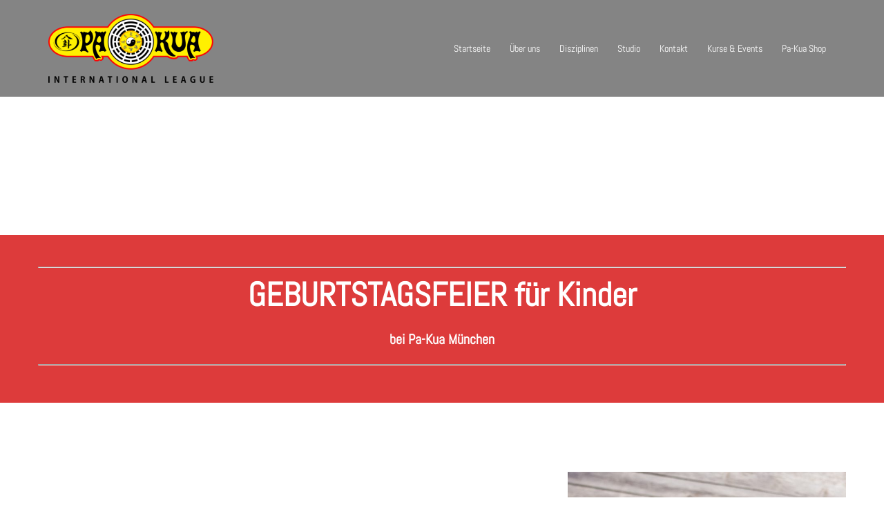

--- FILE ---
content_type: text/css
request_url: https://pakua-muenchen.de/wp-content/uploads/siteorigin-widgets/sow-button-flat-c313a999fd80-1781.css?ver=6.9
body_size: 1164
content:
.so-widget-sow-button-flat-c313a999fd80-1781 .ow-button-base {
  zoom: 1;
}
.so-widget-sow-button-flat-c313a999fd80-1781 .ow-button-base:before {
  content: '';
  display: block;
}
.so-widget-sow-button-flat-c313a999fd80-1781 .ow-button-base:after {
  content: '';
  display: table;
  clear: both;
}
@media (max-width: 780px) {
  .so-widget-sow-button-flat-c313a999fd80-1781 .ow-button-base.ow-button-align-right {
    text-align: center;
  }
  .so-widget-sow-button-flat-c313a999fd80-1781 .ow-button-base.ow-button-align-right.ow-button-align-justify .sowb-button {
    display: inline-block;
  }
}
.so-widget-sow-button-flat-c313a999fd80-1781 .ow-button-base .sowb-button {
  -ms-box-sizing: border-box;
  -moz-box-sizing: border-box;
  -webkit-box-sizing: border-box;
  box-sizing: border-box;
  -webkit-border-radius: 1.5;
  -moz-border-radius: 1.5;
  border-radius: 1.5;
  background: #dd3333;
  border-width: 1px 0;
  border: 1px solid #dd3333;
  color: #ffffff !important;
  font-size: 1;
  
  padding: 1;
  text-shadow: 0 1px 0 rgba(0, 0, 0, 0.05);
  padding-inline: 2;
}
.so-widget-sow-button-flat-c313a999fd80-1781 .ow-button-base .sowb-button.ow-button-hover:active,
.so-widget-sow-button-flat-c313a999fd80-1781 .ow-button-base .sowb-button.ow-button-hover:hover {
  background: #e04444;
  border-color: #e04444;
  color: #ffffff !important;
}

--- FILE ---
content_type: text/css
request_url: https://pakua-muenchen.de/wp-content/uploads/siteorigin-widgets/sow-button-flat-12263baa8a1f-1781.css?ver=6.9
body_size: 1189
content:
.so-widget-sow-button-flat-12263baa8a1f-1781 .ow-button-base {
  zoom: 1;
}
.so-widget-sow-button-flat-12263baa8a1f-1781 .ow-button-base:before {
  content: '';
  display: block;
}
.so-widget-sow-button-flat-12263baa8a1f-1781 .ow-button-base:after {
  content: '';
  display: table;
  clear: both;
}
@media (max-width: 780px) {
  .so-widget-sow-button-flat-12263baa8a1f-1781 .ow-button-base.ow-button-align-center {
    text-align: center;
  }
  .so-widget-sow-button-flat-12263baa8a1f-1781 .ow-button-base.ow-button-align-center.ow-button-align-justify .sowb-button {
    display: inline-block;
  }
}
.so-widget-sow-button-flat-12263baa8a1f-1781 .ow-button-base .sowb-button {
  -ms-box-sizing: border-box;
  -moz-box-sizing: border-box;
  -webkit-box-sizing: border-box;
  box-sizing: border-box;
  -webkit-border-radius: 1.5;
  -moz-border-radius: 1.5;
  border-radius: 1.5;
  background: #dd3333;
  border-width: 1px 0;
  border: 1px solid #dd3333;
  color: #ffffff !important;
  font-size: 1;
  
  padding: 1;
  text-shadow: 0 1px 0 rgba(0, 0, 0, 0.05);
  padding-inline: 2;
}
.so-widget-sow-button-flat-12263baa8a1f-1781 .ow-button-base .sowb-button.ow-button-hover:active,
.so-widget-sow-button-flat-12263baa8a1f-1781 .ow-button-base .sowb-button.ow-button-hover:hover {
  background: #e04444;
  border-color: #e04444;
  color: #ffffff !important;
}

--- FILE ---
content_type: text/css
request_url: https://pakua-muenchen.de/wp-content/uploads/siteorigin-widgets/sow-button-flat-f101511dd024-1781.css?ver=6.9
body_size: 1229
content:
.so-widget-sow-button-flat-f101511dd024-1781 .ow-button-base {
  zoom: 1;
}
.so-widget-sow-button-flat-f101511dd024-1781 .ow-button-base:before {
  content: '';
  display: block;
}
.so-widget-sow-button-flat-f101511dd024-1781 .ow-button-base:after {
  content: '';
  display: table;
  clear: both;
}
@media (max-width: 780px) {
  .so-widget-sow-button-flat-f101511dd024-1781 .ow-button-base.ow-button-align-right {
    text-align: right;
  }
  .so-widget-sow-button-flat-f101511dd024-1781 .ow-button-base.ow-button-align-right.ow-button-align-justify .sowb-button {
    display: inline-block;
  }
}
.so-widget-sow-button-flat-f101511dd024-1781 .ow-button-base .sowb-button {
  -ms-box-sizing: border-box;
  -moz-box-sizing: border-box;
  -webkit-box-sizing: border-box;
  box-sizing: border-box;
  -webkit-border-radius: 1.5em 1.5em 1.5em 1.5em;
  -moz-border-radius: 1.5em 1.5em 1.5em 1.5em;
  border-radius: 1.5em 1.5em 1.5em 1.5em;
  background: #dd3333;
  border-width: 1px 0;
  border: 1px solid #dd3333;
  color: #ffffff !important;
  font-size: 1em;
  
  padding: 1em;
  text-shadow: 0 1px 0 rgba(0, 0, 0, 0.05);
  padding-inline: 2em;
}
.so-widget-sow-button-flat-f101511dd024-1781 .ow-button-base .sowb-button.ow-button-hover:active,
.so-widget-sow-button-flat-f101511dd024-1781 .ow-button-base .sowb-button.ow-button-hover:hover {
  background: #e04444;
  border-color: #e04444;
  color: #ffffff !important;
}

--- FILE ---
content_type: text/css
request_url: https://pakua-muenchen.de/wp-content/uploads/siteorigin-widgets/sow-button-flat-fd77a6dd1885-1781.css?ver=6.9
body_size: 1232
content:
.so-widget-sow-button-flat-fd77a6dd1885-1781 .ow-button-base {
  zoom: 1;
}
.so-widget-sow-button-flat-fd77a6dd1885-1781 .ow-button-base:before {
  content: '';
  display: block;
}
.so-widget-sow-button-flat-fd77a6dd1885-1781 .ow-button-base:after {
  content: '';
  display: table;
  clear: both;
}
@media (max-width: 780px) {
  .so-widget-sow-button-flat-fd77a6dd1885-1781 .ow-button-base.ow-button-align-center {
    text-align: center;
  }
  .so-widget-sow-button-flat-fd77a6dd1885-1781 .ow-button-base.ow-button-align-center.ow-button-align-justify .sowb-button {
    display: inline-block;
  }
}
.so-widget-sow-button-flat-fd77a6dd1885-1781 .ow-button-base .sowb-button {
  -ms-box-sizing: border-box;
  -moz-box-sizing: border-box;
  -webkit-box-sizing: border-box;
  box-sizing: border-box;
  -webkit-border-radius: 1.5em 1.5em 1.5em 1.5em;
  -moz-border-radius: 1.5em 1.5em 1.5em 1.5em;
  border-radius: 1.5em 1.5em 1.5em 1.5em;
  background: #dd3333;
  border-width: 1px 0;
  border: 1px solid #dd3333;
  color: #ffffff !important;
  font-size: 1em;
  
  padding: 1em;
  text-shadow: 0 1px 0 rgba(0, 0, 0, 0.05);
  padding-inline: 2em;
}
.so-widget-sow-button-flat-fd77a6dd1885-1781 .ow-button-base .sowb-button.ow-button-hover:active,
.so-widget-sow-button-flat-fd77a6dd1885-1781 .ow-button-base .sowb-button.ow-button-hover:hover {
  background: #e04444;
  border-color: #e04444;
  color: #ffffff !important;
}